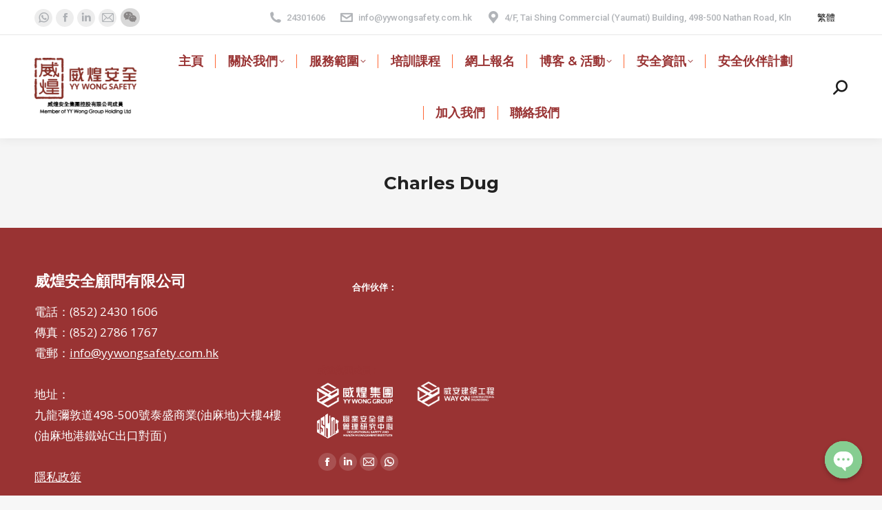

--- FILE ---
content_type: text/html; charset=UTF-8
request_url: https://yywongsafety.com.hk/dt_testimonials/charles-dug/
body_size: 18308
content:
<!DOCTYPE html>
<!--[if !(IE 6) | !(IE 7) | !(IE 8)  ]><!-->
<html lang="zh-hant" class="no-js">
<!--<![endif]-->
<head>
	<meta charset="UTF-8" />
		<meta name="viewport" content="width=device-width, initial-scale=1, maximum-scale=1, user-scalable=0">
		<meta name="theme-color" content="#1ebbf0"/>	<link rel="profile" href="https://gmpg.org/xfn/11" />
	        <script type="text/javascript">
            if (/Android|webOS|iPhone|iPad|iPod|BlackBerry|IEMobile|Opera Mini/i.test(navigator.userAgent)) {
                var originalAddEventListener = EventTarget.prototype.addEventListener,
                    oldWidth = window.innerWidth;

                EventTarget.prototype.addEventListener = function (eventName, eventHandler, useCapture) {
                    if (eventName === "resize") {
                        originalAddEventListener.call(this, eventName, function (event) {
                            if (oldWidth === window.innerWidth) {
                                return;
                            }
                            oldWidth = window.innerWidth;
                            if (eventHandler.handleEvent) {
                                eventHandler.handleEvent.call(this, event);
                            }
                            else {
                                eventHandler.call(this, event);
                            };
                        }, useCapture);
                    }
                    else {
                        originalAddEventListener.call(this, eventName, eventHandler, useCapture);
                    };
                };
            };
        </script>
		<title>Charles Dug &#8211; YY Wong Safety Consultants Ltd.</title>
<meta name='robots' content='max-image-preview:large' />
<link rel="alternate" hreflang="zh-hant" href="https://yywongsafety.com.hk/dt_testimonials/charles-dug/" />
<link rel="alternate" hreflang="x-default" href="https://yywongsafety.com.hk/dt_testimonials/charles-dug/" />
<link rel='dns-prefetch' href='//www.google.com' />
<link rel='dns-prefetch' href='//use.fontawesome.com' />
<link rel='dns-prefetch' href='//fonts.googleapis.com' />
<link rel="alternate" type="application/rss+xml" title="訂閱《YY Wong Safety Consultants Ltd.》&raquo; 資訊提供" href="https://yywongsafety.com.hk/feed/" />
<link rel="alternate" type="application/rss+xml" title="訂閱《YY Wong Safety Consultants Ltd.》&raquo; 留言的資訊提供" href="https://yywongsafety.com.hk/comments/feed/" />
<script type="text/javascript">
window._wpemojiSettings = {"baseUrl":"https:\/\/s.w.org\/images\/core\/emoji\/14.0.0\/72x72\/","ext":".png","svgUrl":"https:\/\/s.w.org\/images\/core\/emoji\/14.0.0\/svg\/","svgExt":".svg","source":{"concatemoji":"https:\/\/yywongsafety.com.hk\/wp-includes\/js\/wp-emoji-release.min.js?ver=6.3.7"}};
/*! This file is auto-generated */
!function(i,n){var o,s,e;function c(e){try{var t={supportTests:e,timestamp:(new Date).valueOf()};sessionStorage.setItem(o,JSON.stringify(t))}catch(e){}}function p(e,t,n){e.clearRect(0,0,e.canvas.width,e.canvas.height),e.fillText(t,0,0);var t=new Uint32Array(e.getImageData(0,0,e.canvas.width,e.canvas.height).data),r=(e.clearRect(0,0,e.canvas.width,e.canvas.height),e.fillText(n,0,0),new Uint32Array(e.getImageData(0,0,e.canvas.width,e.canvas.height).data));return t.every(function(e,t){return e===r[t]})}function u(e,t,n){switch(t){case"flag":return n(e,"\ud83c\udff3\ufe0f\u200d\u26a7\ufe0f","\ud83c\udff3\ufe0f\u200b\u26a7\ufe0f")?!1:!n(e,"\ud83c\uddfa\ud83c\uddf3","\ud83c\uddfa\u200b\ud83c\uddf3")&&!n(e,"\ud83c\udff4\udb40\udc67\udb40\udc62\udb40\udc65\udb40\udc6e\udb40\udc67\udb40\udc7f","\ud83c\udff4\u200b\udb40\udc67\u200b\udb40\udc62\u200b\udb40\udc65\u200b\udb40\udc6e\u200b\udb40\udc67\u200b\udb40\udc7f");case"emoji":return!n(e,"\ud83e\udef1\ud83c\udffb\u200d\ud83e\udef2\ud83c\udfff","\ud83e\udef1\ud83c\udffb\u200b\ud83e\udef2\ud83c\udfff")}return!1}function f(e,t,n){var r="undefined"!=typeof WorkerGlobalScope&&self instanceof WorkerGlobalScope?new OffscreenCanvas(300,150):i.createElement("canvas"),a=r.getContext("2d",{willReadFrequently:!0}),o=(a.textBaseline="top",a.font="600 32px Arial",{});return e.forEach(function(e){o[e]=t(a,e,n)}),o}function t(e){var t=i.createElement("script");t.src=e,t.defer=!0,i.head.appendChild(t)}"undefined"!=typeof Promise&&(o="wpEmojiSettingsSupports",s=["flag","emoji"],n.supports={everything:!0,everythingExceptFlag:!0},e=new Promise(function(e){i.addEventListener("DOMContentLoaded",e,{once:!0})}),new Promise(function(t){var n=function(){try{var e=JSON.parse(sessionStorage.getItem(o));if("object"==typeof e&&"number"==typeof e.timestamp&&(new Date).valueOf()<e.timestamp+604800&&"object"==typeof e.supportTests)return e.supportTests}catch(e){}return null}();if(!n){if("undefined"!=typeof Worker&&"undefined"!=typeof OffscreenCanvas&&"undefined"!=typeof URL&&URL.createObjectURL&&"undefined"!=typeof Blob)try{var e="postMessage("+f.toString()+"("+[JSON.stringify(s),u.toString(),p.toString()].join(",")+"));",r=new Blob([e],{type:"text/javascript"}),a=new Worker(URL.createObjectURL(r),{name:"wpTestEmojiSupports"});return void(a.onmessage=function(e){c(n=e.data),a.terminate(),t(n)})}catch(e){}c(n=f(s,u,p))}t(n)}).then(function(e){for(var t in e)n.supports[t]=e[t],n.supports.everything=n.supports.everything&&n.supports[t],"flag"!==t&&(n.supports.everythingExceptFlag=n.supports.everythingExceptFlag&&n.supports[t]);n.supports.everythingExceptFlag=n.supports.everythingExceptFlag&&!n.supports.flag,n.DOMReady=!1,n.readyCallback=function(){n.DOMReady=!0}}).then(function(){return e}).then(function(){var e;n.supports.everything||(n.readyCallback(),(e=n.source||{}).concatemoji?t(e.concatemoji):e.wpemoji&&e.twemoji&&(t(e.twemoji),t(e.wpemoji)))}))}((window,document),window._wpemojiSettings);
</script>
<style type="text/css">
img.wp-smiley,
img.emoji {
	display: inline !important;
	border: none !important;
	box-shadow: none !important;
	height: 1em !important;
	width: 1em !important;
	margin: 0 0.07em !important;
	vertical-align: -0.1em !important;
	background: none !important;
	padding: 0 !important;
}
</style>
	<link rel='stylesheet' id='wp-block-library-css' href='https://yywongsafety.com.hk/wp-includes/css/dist/block-library/style.min.css?ver=6.3.7' type='text/css' media='all' />
<style id='wp-block-library-theme-inline-css' type='text/css'>
.wp-block-audio figcaption{color:#555;font-size:13px;text-align:center}.is-dark-theme .wp-block-audio figcaption{color:hsla(0,0%,100%,.65)}.wp-block-audio{margin:0 0 1em}.wp-block-code{border:1px solid #ccc;border-radius:4px;font-family:Menlo,Consolas,monaco,monospace;padding:.8em 1em}.wp-block-embed figcaption{color:#555;font-size:13px;text-align:center}.is-dark-theme .wp-block-embed figcaption{color:hsla(0,0%,100%,.65)}.wp-block-embed{margin:0 0 1em}.blocks-gallery-caption{color:#555;font-size:13px;text-align:center}.is-dark-theme .blocks-gallery-caption{color:hsla(0,0%,100%,.65)}.wp-block-image figcaption{color:#555;font-size:13px;text-align:center}.is-dark-theme .wp-block-image figcaption{color:hsla(0,0%,100%,.65)}.wp-block-image{margin:0 0 1em}.wp-block-pullquote{border-bottom:4px solid;border-top:4px solid;color:currentColor;margin-bottom:1.75em}.wp-block-pullquote cite,.wp-block-pullquote footer,.wp-block-pullquote__citation{color:currentColor;font-size:.8125em;font-style:normal;text-transform:uppercase}.wp-block-quote{border-left:.25em solid;margin:0 0 1.75em;padding-left:1em}.wp-block-quote cite,.wp-block-quote footer{color:currentColor;font-size:.8125em;font-style:normal;position:relative}.wp-block-quote.has-text-align-right{border-left:none;border-right:.25em solid;padding-left:0;padding-right:1em}.wp-block-quote.has-text-align-center{border:none;padding-left:0}.wp-block-quote.is-large,.wp-block-quote.is-style-large,.wp-block-quote.is-style-plain{border:none}.wp-block-search .wp-block-search__label{font-weight:700}.wp-block-search__button{border:1px solid #ccc;padding:.375em .625em}:where(.wp-block-group.has-background){padding:1.25em 2.375em}.wp-block-separator.has-css-opacity{opacity:.4}.wp-block-separator{border:none;border-bottom:2px solid;margin-left:auto;margin-right:auto}.wp-block-separator.has-alpha-channel-opacity{opacity:1}.wp-block-separator:not(.is-style-wide):not(.is-style-dots){width:100px}.wp-block-separator.has-background:not(.is-style-dots){border-bottom:none;height:1px}.wp-block-separator.has-background:not(.is-style-wide):not(.is-style-dots){height:2px}.wp-block-table{margin:0 0 1em}.wp-block-table td,.wp-block-table th{word-break:normal}.wp-block-table figcaption{color:#555;font-size:13px;text-align:center}.is-dark-theme .wp-block-table figcaption{color:hsla(0,0%,100%,.65)}.wp-block-video figcaption{color:#555;font-size:13px;text-align:center}.is-dark-theme .wp-block-video figcaption{color:hsla(0,0%,100%,.65)}.wp-block-video{margin:0 0 1em}.wp-block-template-part.has-background{margin-bottom:0;margin-top:0;padding:1.25em 2.375em}
</style>
<style id='classic-theme-styles-inline-css' type='text/css'>
/*! This file is auto-generated */
.wp-block-button__link{color:#fff;background-color:#32373c;border-radius:9999px;box-shadow:none;text-decoration:none;padding:calc(.667em + 2px) calc(1.333em + 2px);font-size:1.125em}.wp-block-file__button{background:#32373c;color:#fff;text-decoration:none}
</style>
<style id='global-styles-inline-css' type='text/css'>
body{--wp--preset--color--black: #000000;--wp--preset--color--cyan-bluish-gray: #abb8c3;--wp--preset--color--white: #FFF;--wp--preset--color--pale-pink: #f78da7;--wp--preset--color--vivid-red: #cf2e2e;--wp--preset--color--luminous-vivid-orange: #ff6900;--wp--preset--color--luminous-vivid-amber: #fcb900;--wp--preset--color--light-green-cyan: #7bdcb5;--wp--preset--color--vivid-green-cyan: #00d084;--wp--preset--color--pale-cyan-blue: #8ed1fc;--wp--preset--color--vivid-cyan-blue: #0693e3;--wp--preset--color--vivid-purple: #9b51e0;--wp--preset--color--accent: #1ebbf0;--wp--preset--color--dark-gray: #111;--wp--preset--color--light-gray: #767676;--wp--preset--gradient--vivid-cyan-blue-to-vivid-purple: linear-gradient(135deg,rgba(6,147,227,1) 0%,rgb(155,81,224) 100%);--wp--preset--gradient--light-green-cyan-to-vivid-green-cyan: linear-gradient(135deg,rgb(122,220,180) 0%,rgb(0,208,130) 100%);--wp--preset--gradient--luminous-vivid-amber-to-luminous-vivid-orange: linear-gradient(135deg,rgba(252,185,0,1) 0%,rgba(255,105,0,1) 100%);--wp--preset--gradient--luminous-vivid-orange-to-vivid-red: linear-gradient(135deg,rgba(255,105,0,1) 0%,rgb(207,46,46) 100%);--wp--preset--gradient--very-light-gray-to-cyan-bluish-gray: linear-gradient(135deg,rgb(238,238,238) 0%,rgb(169,184,195) 100%);--wp--preset--gradient--cool-to-warm-spectrum: linear-gradient(135deg,rgb(74,234,220) 0%,rgb(151,120,209) 20%,rgb(207,42,186) 40%,rgb(238,44,130) 60%,rgb(251,105,98) 80%,rgb(254,248,76) 100%);--wp--preset--gradient--blush-light-purple: linear-gradient(135deg,rgb(255,206,236) 0%,rgb(152,150,240) 100%);--wp--preset--gradient--blush-bordeaux: linear-gradient(135deg,rgb(254,205,165) 0%,rgb(254,45,45) 50%,rgb(107,0,62) 100%);--wp--preset--gradient--luminous-dusk: linear-gradient(135deg,rgb(255,203,112) 0%,rgb(199,81,192) 50%,rgb(65,88,208) 100%);--wp--preset--gradient--pale-ocean: linear-gradient(135deg,rgb(255,245,203) 0%,rgb(182,227,212) 50%,rgb(51,167,181) 100%);--wp--preset--gradient--electric-grass: linear-gradient(135deg,rgb(202,248,128) 0%,rgb(113,206,126) 100%);--wp--preset--gradient--midnight: linear-gradient(135deg,rgb(2,3,129) 0%,rgb(40,116,252) 100%);--wp--preset--font-size--small: 13px;--wp--preset--font-size--medium: 20px;--wp--preset--font-size--large: 36px;--wp--preset--font-size--x-large: 42px;--wp--preset--spacing--20: 0.44rem;--wp--preset--spacing--30: 0.67rem;--wp--preset--spacing--40: 1rem;--wp--preset--spacing--50: 1.5rem;--wp--preset--spacing--60: 2.25rem;--wp--preset--spacing--70: 3.38rem;--wp--preset--spacing--80: 5.06rem;--wp--preset--shadow--natural: 6px 6px 9px rgba(0, 0, 0, 0.2);--wp--preset--shadow--deep: 12px 12px 50px rgba(0, 0, 0, 0.4);--wp--preset--shadow--sharp: 6px 6px 0px rgba(0, 0, 0, 0.2);--wp--preset--shadow--outlined: 6px 6px 0px -3px rgba(255, 255, 255, 1), 6px 6px rgba(0, 0, 0, 1);--wp--preset--shadow--crisp: 6px 6px 0px rgba(0, 0, 0, 1);}:where(.is-layout-flex){gap: 0.5em;}:where(.is-layout-grid){gap: 0.5em;}body .is-layout-flow > .alignleft{float: left;margin-inline-start: 0;margin-inline-end: 2em;}body .is-layout-flow > .alignright{float: right;margin-inline-start: 2em;margin-inline-end: 0;}body .is-layout-flow > .aligncenter{margin-left: auto !important;margin-right: auto !important;}body .is-layout-constrained > .alignleft{float: left;margin-inline-start: 0;margin-inline-end: 2em;}body .is-layout-constrained > .alignright{float: right;margin-inline-start: 2em;margin-inline-end: 0;}body .is-layout-constrained > .aligncenter{margin-left: auto !important;margin-right: auto !important;}body .is-layout-constrained > :where(:not(.alignleft):not(.alignright):not(.alignfull)){max-width: var(--wp--style--global--content-size);margin-left: auto !important;margin-right: auto !important;}body .is-layout-constrained > .alignwide{max-width: var(--wp--style--global--wide-size);}body .is-layout-flex{display: flex;}body .is-layout-flex{flex-wrap: wrap;align-items: center;}body .is-layout-flex > *{margin: 0;}body .is-layout-grid{display: grid;}body .is-layout-grid > *{margin: 0;}:where(.wp-block-columns.is-layout-flex){gap: 2em;}:where(.wp-block-columns.is-layout-grid){gap: 2em;}:where(.wp-block-post-template.is-layout-flex){gap: 1.25em;}:where(.wp-block-post-template.is-layout-grid){gap: 1.25em;}.has-black-color{color: var(--wp--preset--color--black) !important;}.has-cyan-bluish-gray-color{color: var(--wp--preset--color--cyan-bluish-gray) !important;}.has-white-color{color: var(--wp--preset--color--white) !important;}.has-pale-pink-color{color: var(--wp--preset--color--pale-pink) !important;}.has-vivid-red-color{color: var(--wp--preset--color--vivid-red) !important;}.has-luminous-vivid-orange-color{color: var(--wp--preset--color--luminous-vivid-orange) !important;}.has-luminous-vivid-amber-color{color: var(--wp--preset--color--luminous-vivid-amber) !important;}.has-light-green-cyan-color{color: var(--wp--preset--color--light-green-cyan) !important;}.has-vivid-green-cyan-color{color: var(--wp--preset--color--vivid-green-cyan) !important;}.has-pale-cyan-blue-color{color: var(--wp--preset--color--pale-cyan-blue) !important;}.has-vivid-cyan-blue-color{color: var(--wp--preset--color--vivid-cyan-blue) !important;}.has-vivid-purple-color{color: var(--wp--preset--color--vivid-purple) !important;}.has-black-background-color{background-color: var(--wp--preset--color--black) !important;}.has-cyan-bluish-gray-background-color{background-color: var(--wp--preset--color--cyan-bluish-gray) !important;}.has-white-background-color{background-color: var(--wp--preset--color--white) !important;}.has-pale-pink-background-color{background-color: var(--wp--preset--color--pale-pink) !important;}.has-vivid-red-background-color{background-color: var(--wp--preset--color--vivid-red) !important;}.has-luminous-vivid-orange-background-color{background-color: var(--wp--preset--color--luminous-vivid-orange) !important;}.has-luminous-vivid-amber-background-color{background-color: var(--wp--preset--color--luminous-vivid-amber) !important;}.has-light-green-cyan-background-color{background-color: var(--wp--preset--color--light-green-cyan) !important;}.has-vivid-green-cyan-background-color{background-color: var(--wp--preset--color--vivid-green-cyan) !important;}.has-pale-cyan-blue-background-color{background-color: var(--wp--preset--color--pale-cyan-blue) !important;}.has-vivid-cyan-blue-background-color{background-color: var(--wp--preset--color--vivid-cyan-blue) !important;}.has-vivid-purple-background-color{background-color: var(--wp--preset--color--vivid-purple) !important;}.has-black-border-color{border-color: var(--wp--preset--color--black) !important;}.has-cyan-bluish-gray-border-color{border-color: var(--wp--preset--color--cyan-bluish-gray) !important;}.has-white-border-color{border-color: var(--wp--preset--color--white) !important;}.has-pale-pink-border-color{border-color: var(--wp--preset--color--pale-pink) !important;}.has-vivid-red-border-color{border-color: var(--wp--preset--color--vivid-red) !important;}.has-luminous-vivid-orange-border-color{border-color: var(--wp--preset--color--luminous-vivid-orange) !important;}.has-luminous-vivid-amber-border-color{border-color: var(--wp--preset--color--luminous-vivid-amber) !important;}.has-light-green-cyan-border-color{border-color: var(--wp--preset--color--light-green-cyan) !important;}.has-vivid-green-cyan-border-color{border-color: var(--wp--preset--color--vivid-green-cyan) !important;}.has-pale-cyan-blue-border-color{border-color: var(--wp--preset--color--pale-cyan-blue) !important;}.has-vivid-cyan-blue-border-color{border-color: var(--wp--preset--color--vivid-cyan-blue) !important;}.has-vivid-purple-border-color{border-color: var(--wp--preset--color--vivid-purple) !important;}.has-vivid-cyan-blue-to-vivid-purple-gradient-background{background: var(--wp--preset--gradient--vivid-cyan-blue-to-vivid-purple) !important;}.has-light-green-cyan-to-vivid-green-cyan-gradient-background{background: var(--wp--preset--gradient--light-green-cyan-to-vivid-green-cyan) !important;}.has-luminous-vivid-amber-to-luminous-vivid-orange-gradient-background{background: var(--wp--preset--gradient--luminous-vivid-amber-to-luminous-vivid-orange) !important;}.has-luminous-vivid-orange-to-vivid-red-gradient-background{background: var(--wp--preset--gradient--luminous-vivid-orange-to-vivid-red) !important;}.has-very-light-gray-to-cyan-bluish-gray-gradient-background{background: var(--wp--preset--gradient--very-light-gray-to-cyan-bluish-gray) !important;}.has-cool-to-warm-spectrum-gradient-background{background: var(--wp--preset--gradient--cool-to-warm-spectrum) !important;}.has-blush-light-purple-gradient-background{background: var(--wp--preset--gradient--blush-light-purple) !important;}.has-blush-bordeaux-gradient-background{background: var(--wp--preset--gradient--blush-bordeaux) !important;}.has-luminous-dusk-gradient-background{background: var(--wp--preset--gradient--luminous-dusk) !important;}.has-pale-ocean-gradient-background{background: var(--wp--preset--gradient--pale-ocean) !important;}.has-electric-grass-gradient-background{background: var(--wp--preset--gradient--electric-grass) !important;}.has-midnight-gradient-background{background: var(--wp--preset--gradient--midnight) !important;}.has-small-font-size{font-size: var(--wp--preset--font-size--small) !important;}.has-medium-font-size{font-size: var(--wp--preset--font-size--medium) !important;}.has-large-font-size{font-size: var(--wp--preset--font-size--large) !important;}.has-x-large-font-size{font-size: var(--wp--preset--font-size--x-large) !important;}
.wp-block-navigation a:where(:not(.wp-element-button)){color: inherit;}
:where(.wp-block-post-template.is-layout-flex){gap: 1.25em;}:where(.wp-block-post-template.is-layout-grid){gap: 1.25em;}
:where(.wp-block-columns.is-layout-flex){gap: 2em;}:where(.wp-block-columns.is-layout-grid){gap: 2em;}
.wp-block-pullquote{font-size: 1.5em;line-height: 1.6;}
</style>
<link rel='stylesheet' id='chaty-front-css-css' href='https://yywongsafety.com.hk/wp-content/plugins/chaty/css/chaty-front.css?ver=3.1.71604114691' type='text/css' media='all' />
<link rel='stylesheet' id='searchandfilter-css' href='https://yywongsafety.com.hk/wp-content/plugins/search-filter/style.css?ver=1' type='text/css' media='all' />
<link rel='stylesheet' id='wpml-legacy-horizontal-list-0-css' href='https://yywongsafety.com.hk/wp-content/plugins/sitepress-multilingual-cms/templates/language-switchers/legacy-list-horizontal/style.min.css?ver=1' type='text/css' media='all' />
<link rel='stylesheet' id='advanced-google-recaptcha-style-css' href='https://yywongsafety.com.hk/wp-content/plugins/advanced-google-recaptcha/assets/css/captcha.min.css?ver=1.0.15' type='text/css' media='all' />
<link rel='stylesheet' id='the7-font-css' href='https://yywongsafety.com.hk/wp-content/themes/dt-the7/fonts/icomoon-the7-font/icomoon-the7-font.min.css?ver=11.3.0' type='text/css' media='all' />
<link rel='stylesheet' id='the7-awesome-fonts-css' href='https://yywongsafety.com.hk/wp-content/themes/dt-the7/fonts/FontAwesome/css/all.min.css?ver=11.3.0' type='text/css' media='all' />
<link rel='stylesheet' id='font-awesome-official-css' href='https://use.fontawesome.com/releases/v5.14.0/css/all.css' type='text/css' media='all' integrity="sha384-HzLeBuhoNPvSl5KYnjx0BT+WB0QEEqLprO+NBkkk5gbc67FTaL7XIGa2w1L0Xbgc" crossorigin="anonymous" />
<link rel='stylesheet' id='dt-web-fonts-css' href='https://fonts.googleapis.com/css?family=Roboto:400,500,600,700%7CRaleway:400,600,700%7CMontserrat:400,500,600,700%7COpen+Sans:400,600,700,800' type='text/css' media='all' />
<link rel='stylesheet' id='dt-main-css' href='https://yywongsafety.com.hk/wp-content/themes/dt-the7/css/main.min.css?ver=11.3.0' type='text/css' media='all' />
<style id='dt-main-inline-css' type='text/css'>
body #load {
  display: block;
  height: 100%;
  overflow: hidden;
  position: fixed;
  width: 100%;
  z-index: 9901;
  opacity: 1;
  visibility: visible;
  transition: all .35s ease-out;
}
.load-wrap {
  width: 100%;
  height: 100%;
  background-position: center center;
  background-repeat: no-repeat;
  text-align: center;
  display: -ms-flexbox;
  display: -ms-flex;
  display: flex;
  -ms-align-items: center;
  -ms-flex-align: center;
  align-items: center;
  -ms-flex-flow: column wrap;
  flex-flow: column wrap;
  -ms-flex-pack: center;
  -ms-justify-content: center;
  justify-content: center;
}
.load-wrap > svg {
  position: absolute;
  top: 50%;
  left: 50%;
  transform: translate(-50%,-50%);
}
#load {
  background: var(--the7-elementor-beautiful-loading-bg,#ffffff);
  --the7-beautiful-spinner-color2: var(--the7-beautiful-spinner-color,rgba(51,51,51,0.25));
}

</style>
<link rel='stylesheet' id='the7-custom-scrollbar-css' href='https://yywongsafety.com.hk/wp-content/themes/dt-the7/lib/custom-scrollbar/custom-scrollbar.min.css?ver=11.3.0' type='text/css' media='all' />
<link rel='stylesheet' id='the7-wpbakery-css' href='https://yywongsafety.com.hk/wp-content/themes/dt-the7/css/wpbakery.min.css?ver=11.3.0' type='text/css' media='all' />
<link rel='stylesheet' id='the7-core-css' href='https://yywongsafety.com.hk/wp-content/plugins/dt-the7-core/assets/css/post-type.min.css?ver=2.7.1' type='text/css' media='all' />
<link rel='stylesheet' id='the7-css-vars-css' href='https://yywongsafety.com.hk/wp-content/uploads/the7-css/css-vars.css?ver=5acb0b1f35c6' type='text/css' media='all' />
<link rel='stylesheet' id='dt-custom-css' href='https://yywongsafety.com.hk/wp-content/uploads/the7-css/custom.css?ver=5acb0b1f35c6' type='text/css' media='all' />
<link rel='stylesheet' id='dt-media-css' href='https://yywongsafety.com.hk/wp-content/uploads/the7-css/media.css?ver=5acb0b1f35c6' type='text/css' media='all' />
<link rel='stylesheet' id='the7-mega-menu-css' href='https://yywongsafety.com.hk/wp-content/uploads/the7-css/mega-menu.css?ver=5acb0b1f35c6' type='text/css' media='all' />
<link rel='stylesheet' id='the7-elements-albums-portfolio-css' href='https://yywongsafety.com.hk/wp-content/uploads/the7-css/the7-elements-albums-portfolio.css?ver=5acb0b1f35c6' type='text/css' media='all' />
<link rel='stylesheet' id='the7-elements-css' href='https://yywongsafety.com.hk/wp-content/uploads/the7-css/post-type-dynamic.css?ver=5acb0b1f35c6' type='text/css' media='all' />
<link rel='stylesheet' id='style-css' href='https://yywongsafety.com.hk/wp-content/themes/dt-the7/style.css?ver=11.3.0' type='text/css' media='all' />
<link rel='stylesheet' id='font-awesome-official-v4shim-css' href='https://use.fontawesome.com/releases/v5.14.0/css/v4-shims.css' type='text/css' media='all' integrity="sha384-9aKO2QU3KETrRCCXFbhLK16iRd15nC+OYEmpVb54jY8/CEXz/GVRsnM73wcbYw+m" crossorigin="anonymous" />
<style id='font-awesome-official-v4shim-inline-css' type='text/css'>
@font-face {
font-family: "FontAwesome";
font-display: block;
src: url("https://use.fontawesome.com/releases/v5.14.0/webfonts/fa-brands-400.eot"),
		url("https://use.fontawesome.com/releases/v5.14.0/webfonts/fa-brands-400.eot?#iefix") format("embedded-opentype"),
		url("https://use.fontawesome.com/releases/v5.14.0/webfonts/fa-brands-400.woff2") format("woff2"),
		url("https://use.fontawesome.com/releases/v5.14.0/webfonts/fa-brands-400.woff") format("woff"),
		url("https://use.fontawesome.com/releases/v5.14.0/webfonts/fa-brands-400.ttf") format("truetype"),
		url("https://use.fontawesome.com/releases/v5.14.0/webfonts/fa-brands-400.svg#fontawesome") format("svg");
}

@font-face {
font-family: "FontAwesome";
font-display: block;
src: url("https://use.fontawesome.com/releases/v5.14.0/webfonts/fa-solid-900.eot"),
		url("https://use.fontawesome.com/releases/v5.14.0/webfonts/fa-solid-900.eot?#iefix") format("embedded-opentype"),
		url("https://use.fontawesome.com/releases/v5.14.0/webfonts/fa-solid-900.woff2") format("woff2"),
		url("https://use.fontawesome.com/releases/v5.14.0/webfonts/fa-solid-900.woff") format("woff"),
		url("https://use.fontawesome.com/releases/v5.14.0/webfonts/fa-solid-900.ttf") format("truetype"),
		url("https://use.fontawesome.com/releases/v5.14.0/webfonts/fa-solid-900.svg#fontawesome") format("svg");
}

@font-face {
font-family: "FontAwesome";
font-display: block;
src: url("https://use.fontawesome.com/releases/v5.14.0/webfonts/fa-regular-400.eot"),
		url("https://use.fontawesome.com/releases/v5.14.0/webfonts/fa-regular-400.eot?#iefix") format("embedded-opentype"),
		url("https://use.fontawesome.com/releases/v5.14.0/webfonts/fa-regular-400.woff2") format("woff2"),
		url("https://use.fontawesome.com/releases/v5.14.0/webfonts/fa-regular-400.woff") format("woff"),
		url("https://use.fontawesome.com/releases/v5.14.0/webfonts/fa-regular-400.ttf") format("truetype"),
		url("https://use.fontawesome.com/releases/v5.14.0/webfonts/fa-regular-400.svg#fontawesome") format("svg");
unicode-range: U+F004-F005,U+F007,U+F017,U+F022,U+F024,U+F02E,U+F03E,U+F044,U+F057-F059,U+F06E,U+F070,U+F075,U+F07B-F07C,U+F080,U+F086,U+F089,U+F094,U+F09D,U+F0A0,U+F0A4-F0A7,U+F0C5,U+F0C7-F0C8,U+F0E0,U+F0EB,U+F0F3,U+F0F8,U+F0FE,U+F111,U+F118-F11A,U+F11C,U+F133,U+F144,U+F146,U+F14A,U+F14D-F14E,U+F150-F152,U+F15B-F15C,U+F164-F165,U+F185-F186,U+F191-F192,U+F1AD,U+F1C1-F1C9,U+F1CD,U+F1D8,U+F1E3,U+F1EA,U+F1F6,U+F1F9,U+F20A,U+F247-F249,U+F24D,U+F254-F25B,U+F25D,U+F267,U+F271-F274,U+F279,U+F28B,U+F28D,U+F2B5-F2B6,U+F2B9,U+F2BB,U+F2BD,U+F2C1-F2C2,U+F2D0,U+F2D2,U+F2DC,U+F2ED,U+F328,U+F358-F35B,U+F3A5,U+F3D1,U+F410,U+F4AD;
}
</style>
<script type='text/javascript' src='https://yywongsafety.com.hk/wp-includes/js/jquery/jquery.min.js?ver=3.7.0' id='jquery-core-js'></script>
<script type='text/javascript' src='https://yywongsafety.com.hk/wp-includes/js/jquery/jquery-migrate.min.js?ver=3.4.1' id='jquery-migrate-js'></script>
<script type='text/javascript' id='wpml-cookie-js-extra'>
/* <![CDATA[ */
var wpml_cookies = {"wp-wpml_current_language":{"value":"zh-hant","expires":1,"path":"\/"}};
var wpml_cookies = {"wp-wpml_current_language":{"value":"zh-hant","expires":1,"path":"\/"}};
/* ]]> */
</script>
<script type='text/javascript' src='https://yywongsafety.com.hk/wp-content/plugins/sitepress-multilingual-cms/res/js/cookies/language-cookie.js?ver=4.6.7' id='wpml-cookie-js'></script>
<script type='text/javascript' src='https://yywongsafety.com.hk/wp-content/plugins/revslider/public/assets/js/rbtools.min.js?ver=6.6.5' async id='tp-tools-js'></script>
<script type='text/javascript' src='https://yywongsafety.com.hk/wp-content/plugins/revslider/public/assets/js/rs6.min.js?ver=6.6.5' async id='revmin-js'></script>
<script type='text/javascript' id='advanced-google-recaptcha-custom-js-extra'>
/* <![CDATA[ */
var agrRecaptcha = {"site_key":"6LefBrwhAAAAAAGbegsLGaDngShfV8QPbdaCTERy"};
/* ]]> */
</script>
<script type='text/javascript' src='https://yywongsafety.com.hk/wp-content/plugins/advanced-google-recaptcha/assets/js/captcha.min.js?ver=1.0.15' id='advanced-google-recaptcha-custom-js'></script>
<script type='text/javascript' src='https://www.google.com/recaptcha/api.js?hl=zh_TW&#038;onload=agrLoad&#038;render=explicit&#038;ver=1.0.15' id='advanced-google-recaptcha-api-js'></script>
<script type='text/javascript' id='dt-above-fold-js-extra'>
/* <![CDATA[ */
var dtLocal = {"themeUrl":"https:\/\/yywongsafety.com.hk\/wp-content\/themes\/dt-the7","passText":"To view this protected post, enter the password below:","moreButtonText":{"loading":"Loading...","loadMore":"Load more"},"postID":"108","ajaxurl":"https:\/\/yywongsafety.com.hk\/wp-admin\/admin-ajax.php","REST":{"baseUrl":"https:\/\/yywongsafety.com.hk\/wp-json\/the7\/v1","endpoints":{"sendMail":"\/send-mail"}},"contactMessages":{"required":"One or more fields have an error. Please check and try again.","terms":"Please accept the privacy policy.","fillTheCaptchaError":"Please, fill the captcha."},"captchaSiteKey":"","ajaxNonce":"0d81704f91","pageData":"","themeSettings":{"smoothScroll":"off","lazyLoading":false,"desktopHeader":{"height":150},"ToggleCaptionEnabled":"disabled","ToggleCaption":"Navigation","floatingHeader":{"showAfter":94,"showMenu":true,"height":100,"logo":{"showLogo":true,"html":"<img class=\" preload-me\" src=\"https:\/\/yywongsafety.com.hk\/wp-content\/uploads\/2021\/11\/yywong_logo_latest.png\" srcset=\"https:\/\/yywongsafety.com.hk\/wp-content\/uploads\/2021\/11\/yywong_logo_latest.png 170w\" width=\"170\" height=\"97\"   sizes=\"170px\" alt=\"YY Wong Safety Consultants Ltd.\" \/>","url":"https:\/\/yywongsafety.com.hk\/"}},"topLine":{"floatingTopLine":{"logo":{"showLogo":false,"html":""}}},"mobileHeader":{"firstSwitchPoint":992,"secondSwitchPoint":778,"firstSwitchPointHeight":60,"secondSwitchPointHeight":60,"mobileToggleCaptionEnabled":"disabled","mobileToggleCaption":"Menu"},"stickyMobileHeaderFirstSwitch":{"logo":{"html":"<img class=\" preload-me\" src=\"https:\/\/yywongsafety.com.hk\/wp-content\/uploads\/2021\/11\/yywong_logo_latest.png\" srcset=\"https:\/\/yywongsafety.com.hk\/wp-content\/uploads\/2021\/11\/yywong_logo_latest.png 170w\" width=\"170\" height=\"97\"   sizes=\"170px\" alt=\"YY Wong Safety Consultants Ltd.\" \/>"}},"stickyMobileHeaderSecondSwitch":{"logo":{"html":"<img class=\" preload-me\" src=\"https:\/\/yywongsafety.com.hk\/wp-content\/uploads\/2021\/11\/yywong_logo_latest.png\" srcset=\"https:\/\/yywongsafety.com.hk\/wp-content\/uploads\/2021\/11\/yywong_logo_latest.png 170w\" width=\"170\" height=\"97\"   sizes=\"170px\" alt=\"YY Wong Safety Consultants Ltd.\" \/>"}},"sidebar":{"switchPoint":990},"boxedWidth":"1280px"},"VCMobileScreenWidth":"778"};
var dtShare = {"shareButtonText":{"facebook":"Share on Facebook","twitter":"Tweet","pinterest":"Pin it","linkedin":"Share on Linkedin","whatsapp":"Share on Whatsapp"},"overlayOpacity":"85"};
/* ]]> */
</script>
<script type='text/javascript' src='https://yywongsafety.com.hk/wp-content/themes/dt-the7/js/above-the-fold.min.js?ver=11.3.0' id='dt-above-fold-js'></script>
<link rel="https://api.w.org/" href="https://yywongsafety.com.hk/wp-json/" /><link rel="alternate" type="application/json" href="https://yywongsafety.com.hk/wp-json/wp/v2/dt_testimonials/108" /><link rel="EditURI" type="application/rsd+xml" title="RSD" href="https://yywongsafety.com.hk/xmlrpc.php?rsd" />
<meta name="generator" content="WordPress 6.3.7" />
<link rel="canonical" href="https://yywongsafety.com.hk/dt_testimonials/charles-dug/" />
<link rel='shortlink' href='https://yywongsafety.com.hk/?p=108' />
<link rel="alternate" type="application/json+oembed" href="https://yywongsafety.com.hk/wp-json/oembed/1.0/embed?url=https%3A%2F%2Fyywongsafety.com.hk%2Fdt_testimonials%2Fcharles-dug%2F" />
<link rel="alternate" type="text/xml+oembed" href="https://yywongsafety.com.hk/wp-json/oembed/1.0/embed?url=https%3A%2F%2Fyywongsafety.com.hk%2Fdt_testimonials%2Fcharles-dug%2F&#038;format=xml" />
<meta name="generator" content="WPML ver:4.6.7 stt:61,1;" />
<meta property="og:site_name" content="YY Wong Safety Consultants Ltd." />
<meta property="og:title" content="Charles Dug" />
<meta property="og:description" content="Magnum sit amet magna nulla. Sed tempor varius fringilla. Fusce varius vitae elit vitae consequat. Ut imperdiet ex sed quam ultrices accumsan. Maecenas nec nulla dapibus, mollis nisi id, fringilla orci." />
<meta property="og:image" content="https://yywongsafety.com.hk/wp-content/uploads/2020/01/t011.jpg" />
<meta property="og:url" content="https://yywongsafety.com.hk/dt_testimonials/charles-dug/" />
<meta property="og:type" content="article" />
<meta name="generator" content="Powered by WPBakery Page Builder - drag and drop page builder for WordPress."/>
<meta name="generator" content="Powered by Slider Revolution 6.6.5 - responsive, Mobile-Friendly Slider Plugin for WordPress with comfortable drag and drop interface." />
<script type="text/javascript" id="the7-loader-script">
document.addEventListener("DOMContentLoaded", function(event) {
	var load = document.getElementById("load");
	if(!load.classList.contains('loader-removed')){
		var removeLoading = setTimeout(function() {
			load.className += " loader-removed";
		}, 300);
	}
});
</script>
		<link rel="icon" href="https://yywongsafety.com.hk/wp-content/uploads/2021/04/favicon.png" type="image/png" sizes="16x16"/><script>function setREVStartSize(e){
			//window.requestAnimationFrame(function() {
				window.RSIW = window.RSIW===undefined ? window.innerWidth : window.RSIW;
				window.RSIH = window.RSIH===undefined ? window.innerHeight : window.RSIH;
				try {
					var pw = document.getElementById(e.c).parentNode.offsetWidth,
						newh;
					pw = pw===0 || isNaN(pw) || (e.l=="fullwidth" || e.layout=="fullwidth") ? window.RSIW : pw;
					e.tabw = e.tabw===undefined ? 0 : parseInt(e.tabw);
					e.thumbw = e.thumbw===undefined ? 0 : parseInt(e.thumbw);
					e.tabh = e.tabh===undefined ? 0 : parseInt(e.tabh);
					e.thumbh = e.thumbh===undefined ? 0 : parseInt(e.thumbh);
					e.tabhide = e.tabhide===undefined ? 0 : parseInt(e.tabhide);
					e.thumbhide = e.thumbhide===undefined ? 0 : parseInt(e.thumbhide);
					e.mh = e.mh===undefined || e.mh=="" || e.mh==="auto" ? 0 : parseInt(e.mh,0);
					if(e.layout==="fullscreen" || e.l==="fullscreen")
						newh = Math.max(e.mh,window.RSIH);
					else{
						e.gw = Array.isArray(e.gw) ? e.gw : [e.gw];
						for (var i in e.rl) if (e.gw[i]===undefined || e.gw[i]===0) e.gw[i] = e.gw[i-1];
						e.gh = e.el===undefined || e.el==="" || (Array.isArray(e.el) && e.el.length==0)? e.gh : e.el;
						e.gh = Array.isArray(e.gh) ? e.gh : [e.gh];
						for (var i in e.rl) if (e.gh[i]===undefined || e.gh[i]===0) e.gh[i] = e.gh[i-1];
											
						var nl = new Array(e.rl.length),
							ix = 0,
							sl;
						e.tabw = e.tabhide>=pw ? 0 : e.tabw;
						e.thumbw = e.thumbhide>=pw ? 0 : e.thumbw;
						e.tabh = e.tabhide>=pw ? 0 : e.tabh;
						e.thumbh = e.thumbhide>=pw ? 0 : e.thumbh;
						for (var i in e.rl) nl[i] = e.rl[i]<window.RSIW ? 0 : e.rl[i];
						sl = nl[0];
						for (var i in nl) if (sl>nl[i] && nl[i]>0) { sl = nl[i]; ix=i;}
						var m = pw>(e.gw[ix]+e.tabw+e.thumbw) ? 1 : (pw-(e.tabw+e.thumbw)) / (e.gw[ix]);
						newh =  (e.gh[ix] * m) + (e.tabh + e.thumbh);
					}
					var el = document.getElementById(e.c);
					if (el!==null && el) el.style.height = newh+"px";
					el = document.getElementById(e.c+"_wrapper");
					if (el!==null && el) {
						el.style.height = newh+"px";
						el.style.display = "block";
					}
				} catch(e){
					console.log("Failure at Presize of Slider:" + e)
				}
			//});
		  };</script>
		<style type="text/css" id="wp-custom-css">
			table {
    line-height: 50px;
}

.menu-text{
	color: #993333 !important;
}

.wpb_gmaps_widget .wpb_wrapper {
	padding: 0;
}

#main {padding: 0;}

.masthead:not(.side-header) .mini-widgets>.first, .masthead:not(.side-header) .mini-widgets>:first-child {
	color: ;
}		</style>
		<noscript><style> .wpb_animate_when_almost_visible { opacity: 1; }</style></noscript><style id='the7-custom-inline-css' type='text/css'>
b, strong{
	color: #993333;
}

.scroll-top{display:none;}

.comment-respond, .comments-area, .single-related-posts {
    display: -ms-flexbox;
    display: -ms-flex;
    display: flex;
    -ms-flex-flow: column nowrap;
    flex-flow: column nowrap;
    display: none;
}

div.wpforms-container-full .wpforms-form .wpforms-field.wpforms-field-textarea textarea {
    background-color: #fff;
    box-sizing: border-box;
    border-radius: 2px;
    color: #333;
    -webkit-box-sizing: border-box;
    -moz-box-sizing: border-box;
    display: block;
    float: none;
    font-size: 16px;
    border: 1px solid #ccc;
    padding: 6px 10px;
    height: 100px;
    width: 100%;
    line-height: 1.3;
}


#main .soc-ico a:after, #footer .soc-ico a:after {
    background-color: #72BC41!important;
    box-shadow: none;
}

h4 {
    color: #993333;
    font: normal bold 20px / 30px "Montserrat", Helvetica, Arial, Verdana, sans-serif;
    text-transform: none;
}

.blog-shortcode.archive-25cf0b836756c2fec2e609f018e7c597 .fancy-date a {
    background: #ffffff;
    box-shadow: none;
    display: none;
}

.sidebar-content .widget .post-content .text-secondary {
    color: #707070;
    display: none;
}

.footer .post-content .text-secondary {
    color: rgba(255,255,255,0.5);
    display: none;
}


.footer .recent-posts a, .footer .widget:not(.widget_icl_lang_sel_widget) .recent-posts a {
    color: #000000;
}

.blog-shortcode.archive-25cf0b836756c2fec2e609f018e7c597 .entry-meta {
    margin-bottom: 15px;
    display: none;
}

#bottom-bar .mini-nav ul {
    display: block;
    padding-right: 50px;
}

div.wpforms-container-full .wpforms-form .wpforms-page-button {
    font-size: 0.9em;
    font-weight: 400;
    margin: 0 5px;
    min-width: 100%;
    text-align: center;
}


.sidebar-content .widget-title {
    color: #029757;
}


input[type=text]:not(.elementor-field):not(.searchform-s) {
    margin-bottom: 0;
    border-style: solid;
    box-sizing: border-box;
    user-select: none;
}


@media screen and (max-width: 778px){
	#bottom-bar .mini-nav ul {
    display: none!important;
	}}


.tooltip {
  position: relative;
  display: inline-block;
   /*border-bottom: 1px dotted black; */
	background: #d8d8d8;
  padding: 4px;
  border-radius: 100px;
}

.tooltip .tooltiptext {
  visibility: hidden;
  width: 120px;
   /* background-color: black; */
  color: #fff;
  text-align: center;
  border-radius: 6px;
  padding: 5px 0;
  
  /* Position the tooltip */
  position: absolute;
  z-index: 1;
  top: 100%;
  left: 50%;
  margin-left: -60px;
}

.tooltip:hover .tooltiptext {
  visibility: visible;
}

.tooltip:hover {
  color:#fff;
  background:#7AB74A;
}

.text-area {
    font: normal 500 14px / 18px "Montserrat", Helvetica, Arial, Verdana, sans-serif;
    color: #222222;
    margin-left: -4px!important;
}

.dt-mobile-header .mobile-mini-widgets-in-menu>* {
    margin: 5px 20px 5px 0;
    margin-right: 10px;
}

.dt-mobile-header .text-area {
    font: 600 13px / 17px "Open Sans", Helvetica, Arial, Verdana, sans-serif;
    color: #868585;
}

.fa-weixin {
    font-size: 1.33333em;
    line-height: .75em;
    vertical-align: -.0667em;
    color: #8a8787;
}


.fa-weixin:hover {
  color: white!important;
}


div.wpforms-container-full .wpforms-form .wpforms-field-label {
    font-size: 20px !important;
}

div.wpforms-container-full .wpforms-form .wpforms-field-label-inline {
    font-size: 20px !important;
}

div.wpforms-container-full .wpforms-form .wpforms-field-description {
    font-size: 20px !important;
}

div.wpforms-container-full .wpforms-form .wpforms-page-indicator.connector .wpforms-page-indicator-page-title {
    display: inline-block;
    padding: 0 15px;
    font-size: 20px;
}

div.wpforms-container-full .wpforms-form .wpforms-page-button {
    font-size: 20px;
    font-weight: 400;
    margin: 0 5px;
    min-width: 100%;
    text-align: center;
}
</style>
</head>
<body id="the7-body" class="dt_testimonials-template-default single single-dt_testimonials postid-108 wp-embed-responsive the7-core-ver-2.7.1 no-comments dt-responsive-on right-mobile-menu-close-icon ouside-menu-close-icon mobile-hamburger-close-bg-enable mobile-hamburger-close-bg-hover-enable  fade-medium-mobile-menu-close-icon fade-medium-menu-close-icon accent-gradient srcset-enabled btn-flat custom-btn-color custom-btn-hover-color phantom-sticky phantom-shadow-decoration phantom-custom-logo-on floating-top-bar sticky-mobile-header top-header first-switch-logo-left first-switch-menu-right second-switch-logo-left second-switch-menu-right right-mobile-menu layzr-loading-on no-avatars popup-message-style the7-ver-11.3.0 dt-fa-compatibility wpb-js-composer js-comp-ver-6.10.0 vc_responsive">
<!-- The7 11.3.0 -->
<div id="load" class="spinner-loader">
	<div class="load-wrap"><style type="text/css">
    [class*="the7-spinner-animate-"]{
        animation: spinner-animation 1s cubic-bezier(1,1,1,1) infinite;
        x:46.5px;
        y:40px;
        width:7px;
        height:20px;
        fill:var(--the7-beautiful-spinner-color2);
        opacity: 0.2;
    }
    .the7-spinner-animate-2{
        animation-delay: 0.083s;
    }
    .the7-spinner-animate-3{
        animation-delay: 0.166s;
    }
    .the7-spinner-animate-4{
         animation-delay: 0.25s;
    }
    .the7-spinner-animate-5{
         animation-delay: 0.33s;
    }
    .the7-spinner-animate-6{
         animation-delay: 0.416s;
    }
    .the7-spinner-animate-7{
         animation-delay: 0.5s;
    }
    .the7-spinner-animate-8{
         animation-delay: 0.58s;
    }
    .the7-spinner-animate-9{
         animation-delay: 0.666s;
    }
    .the7-spinner-animate-10{
         animation-delay: 0.75s;
    }
    .the7-spinner-animate-11{
        animation-delay: 0.83s;
    }
    .the7-spinner-animate-12{
        animation-delay: 0.916s;
    }
    @keyframes spinner-animation{
        from {
            opacity: 1;
        }
        to{
            opacity: 0;
        }
    }
</style>
<svg width="75px" height="75px" xmlns="http://www.w3.org/2000/svg" viewBox="0 0 100 100" preserveAspectRatio="xMidYMid">
	<rect class="the7-spinner-animate-1" rx="5" ry="5" transform="rotate(0 50 50) translate(0 -30)"></rect>
	<rect class="the7-spinner-animate-2" rx="5" ry="5" transform="rotate(30 50 50) translate(0 -30)"></rect>
	<rect class="the7-spinner-animate-3" rx="5" ry="5" transform="rotate(60 50 50) translate(0 -30)"></rect>
	<rect class="the7-spinner-animate-4" rx="5" ry="5" transform="rotate(90 50 50) translate(0 -30)"></rect>
	<rect class="the7-spinner-animate-5" rx="5" ry="5" transform="rotate(120 50 50) translate(0 -30)"></rect>
	<rect class="the7-spinner-animate-6" rx="5" ry="5" transform="rotate(150 50 50) translate(0 -30)"></rect>
	<rect class="the7-spinner-animate-7" rx="5" ry="5" transform="rotate(180 50 50) translate(0 -30)"></rect>
	<rect class="the7-spinner-animate-8" rx="5" ry="5" transform="rotate(210 50 50) translate(0 -30)"></rect>
	<rect class="the7-spinner-animate-9" rx="5" ry="5" transform="rotate(240 50 50) translate(0 -30)"></rect>
	<rect class="the7-spinner-animate-10" rx="5" ry="5" transform="rotate(270 50 50) translate(0 -30)"></rect>
	<rect class="the7-spinner-animate-11" rx="5" ry="5" transform="rotate(300 50 50) translate(0 -30)"></rect>
	<rect class="the7-spinner-animate-12" rx="5" ry="5" transform="rotate(330 50 50) translate(0 -30)"></rect>
</svg></div>
</div>
<div id="page" >
	<a class="skip-link screen-reader-text" href="#content">Skip to content</a>

<div class="masthead inline-header center widgets full-height full-width dividers shadow-decoration shadow-mobile-header-decoration medium-mobile-menu-icon mobile-menu-icon-bg-on mobile-menu-icon-hover-bg-on dt-parent-menu-clickable show-sub-menu-on-hover show-device-logo show-mobile-logo"  role="banner">

	<div class="top-bar full-width-line">
	<div class="top-bar-bg" ></div>
	<div class="left-widgets mini-widgets"><div class="soc-ico show-on-desktop in-top-bar-right in-menu-second-switch custom-bg disabled-border border-off hover-accent-bg hover-disabled-border  hover-border-off"><a title="Whatsapp page opens in new window" href="https://api.whatsapp.com/send?phone=85227869009" target="_blank" class="whatsapp"><span class="soc-font-icon"></span><span class="screen-reader-text">Whatsapp page opens in new window</span></a><a title="Facebook page opens in new window" href="https://www.facebook.com/YYWSAFETY" target="_blank" class="facebook"><span class="soc-font-icon"></span><span class="screen-reader-text">Facebook page opens in new window</span></a><a title="Linkedin page opens in new window" href="https://www.linkedin.com/company/y-y-wong-safety-consultants-limited" target="_blank" class="linkedin"><span class="soc-font-icon"></span><span class="screen-reader-text">Linkedin page opens in new window</span></a><a title="Mail page opens in new window" href="mailto:info@yywongsafety.com.hk" target="_blank" class="mail"><span class="soc-font-icon"></span><span class="screen-reader-text">Mail page opens in new window</span></a></div><div class="text-area show-on-desktop in-menu-first-switch in-menu-second-switch"><div class="tooltip"><a href = "https://weixin.qq.com/r/WDsGHinE2nSlrW19925K" target="blank"><i class=" fab fa-weixin fa-lg"></i> </a></div>
</div></div><div class="right-widgets mini-widgets"><span class="mini-contacts phone show-on-desktop in-top-bar-left in-menu-second-switch"><i class="fa-fw icomoon-the7-font-the7-phone-05"></i>24301606</span><a href="mailto:info@yywongsafety.com.hk" class="mini-contacts skype show-on-desktop near-logo-first-switch in-menu-second-switch"><i class="fa-fw icomoon-the7-font-the7-mail-011"></i>info@yywongsafety.com.hk</a><span class="mini-contacts address show-on-desktop near-logo-first-switch in-menu-second-switch"><i class="fa-fw the7-mw-icon-address-bold"></i>4/F, Tai Shing Commercial (Yaumati) Building, 498-500 Nathan Road, Kln</span><div class="mini-wpml show-on-desktop near-logo-first-switch in-menu-second-switch">
<div class="wpml-ls-statics-shortcode_actions wpml-ls wpml-ls-legacy-list-horizontal">
	<ul><li class="wpml-ls-slot-shortcode_actions wpml-ls-item wpml-ls-item-zh-hant wpml-ls-current-language wpml-ls-first-item wpml-ls-last-item wpml-ls-item-legacy-list-horizontal">
				<a href="https://yywongsafety.com.hk/dt_testimonials/charles-dug/" class="wpml-ls-link">
                    <span class="wpml-ls-native">繁體</span></a>
			</li></ul>
</div>
</div></div></div>

	<header class="header-bar">

		<div class="branding">
	<div id="site-title" class="assistive-text">YY Wong Safety Consultants Ltd.</div>
	<div id="site-description" class="assistive-text"></div>
	<a class="" href="https://yywongsafety.com.hk/"><img class=" preload-me" src="https://yywongsafety.com.hk/wp-content/uploads/2021/11/yywong_logo_latest.png" srcset="https://yywongsafety.com.hk/wp-content/uploads/2021/11/yywong_logo_latest.png 170w" width="170" height="97"   sizes="170px" alt="YY Wong Safety Consultants Ltd." /><img class="mobile-logo preload-me" src="https://yywongsafety.com.hk/wp-content/uploads/2021/11/yywong_logo_latest.png" srcset="https://yywongsafety.com.hk/wp-content/uploads/2021/11/yywong_logo_latest.png 170w" width="170" height="97"   sizes="170px" alt="YY Wong Safety Consultants Ltd." /></a></div>

		<ul id="primary-menu" class="main-nav underline-decoration upwards-line gradient-hover level-arrows-on outside-item-remove-margin"><li class="menu-item menu-item-type-post_type menu-item-object-page menu-item-home menu-item-1341 first depth-0"><a href='https://yywongsafety.com.hk/' data-level='1'><span class="menu-item-text"><span class="menu-text">主頁</span></span></a></li> <li class="menu-item menu-item-type-custom menu-item-object-custom menu-item-has-children menu-item-1889 has-children depth-0"><a href='https://yywongsafety.com.hk/%e5%85%ac%e5%8f%b8%e7%b0%a1%e4%bb%8b/' data-level='1'><span class="menu-item-text"><span class="menu-text">關於我們</span></span></a><ul class="sub-nav gradient-hover hover-style-bg level-arrows-on"><li class="menu-item menu-item-type-post_type menu-item-object-page menu-item-2330 first depth-1"><a href='https://yywongsafety.com.hk/%e5%85%ac%e5%8f%b8%e7%b0%a1%e4%bb%8b/' data-level='2'><span class="menu-item-text"><span class="menu-text">公司簡介</span></span></a></li> <li class="menu-item menu-item-type-post_type menu-item-object-page menu-item-2329 depth-1"><a href='https://yywongsafety.com.hk/%e5%85%ac%e5%8f%b8%e6%9e%b6%e6%a7%8b/' data-level='2'><span class="menu-item-text"><span class="menu-text">公司架構</span></span></a></li> <li class="menu-item menu-item-type-post_type menu-item-object-page menu-item-2328 depth-1"><a href='https://yywongsafety.com.hk/%e6%88%91%e5%80%91%e7%9a%84%e5%ae%a2%e6%88%b6/' data-level='2'><span class="menu-item-text"><span class="menu-text">我們的客戶</span></span></a></li> </ul></li> <li class="menu-item menu-item-type-post_type menu-item-object-page menu-item-has-children menu-item-2331 has-children depth-0"><a href='https://yywongsafety.com.hk/%e6%9c%8d%e5%8b%99%e7%af%84%e5%9c%8d/' data-level='1'><span class="menu-item-text"><span class="menu-text">服務範圍</span></span></a><ul class="sub-nav gradient-hover hover-style-bg level-arrows-on"><li class="menu-item menu-item-type-post_type menu-item-object-page menu-item-2603 first depth-1"><a href='https://yywongsafety.com.hk/%e6%9c%8d%e5%8b%99%e7%af%84%e5%9c%8d/%e5%ae%89%e5%85%a8%e9%a1%a7%e5%95%8f%e6%9c%8d%e5%8b%99/' data-level='2'><span class="menu-item-text"><span class="menu-text">安全顧問服務</span></span></a></li> <li class="menu-item menu-item-type-post_type menu-item-object-page menu-item-2607 depth-1"><a href='https://yywongsafety.com.hk/%e6%9c%8d%e5%8b%99%e7%af%84%e5%9c%8d/%e7%99%bc%e5%b1%95%e8%81%b7%e5%ae%89%e5%81%a5%e7%ae%a1%e7%90%86%e7%b3%bb%e7%b5%b1/' data-level='2'><span class="menu-item-text"><span class="menu-text">發展職安健管理系統</span></span></a></li> <li class="menu-item menu-item-type-post_type menu-item-object-page menu-item-3405 depth-1"><a href='https://yywongsafety.com.hk/%e6%9c%8d%e5%8b%99%e7%af%84%e5%9c%8d/%e5%ae%89%e5%85%a8%e7%a8%bd%e6%a0%b8%e5%8f%8a%e5%af%a9%e6%a0%b8/' data-level='2'><span class="menu-item-text"><span class="menu-text">安全稽核及審核</span></span></a></li> <li class="menu-item menu-item-type-post_type menu-item-object-page menu-item-2604 depth-1"><a href='https://yywongsafety.com.hk/%e6%9c%8d%e5%8b%99%e7%af%84%e5%9c%8d/%e8%81%b7%e6%a5%ad%e5%ae%89%e5%85%a8%e8%a8%93%e7%b7%b4%e8%aa%b2%e7%a8%8b/' data-level='2'><span class="menu-item-text"><span class="menu-text">職業安全訓練課程</span></span></a></li> <li class="menu-item menu-item-type-post_type menu-item-object-page menu-item-2611 depth-1"><a href='https://yywongsafety.com.hk/%e6%9c%8d%e5%8b%99%e7%af%84%e5%9c%8d/%e9%a2%a8%e9%9a%aa%e8%a9%95%e4%bc%b0-%e7%ae%a1%e7%90%86/' data-level='2'><span class="menu-item-text"><span class="menu-text">風險評估 / 管理</span></span></a></li> <li class="menu-item menu-item-type-post_type menu-item-object-page menu-item-2609 depth-1"><a href='https://yywongsafety.com.hk/%e6%9c%8d%e5%8b%99%e7%af%84%e5%9c%8d/iso%e7%ae%a1%e7%90%86%e7%b3%bb%e7%b5%b1%e9%a1%a7%e5%95%8f%e6%9c%8d%e5%8b%99/' data-level='2'><span class="menu-item-text"><span class="menu-text">ISO管理系統顧問服務</span></span></a></li> <li class="menu-item menu-item-type-post_type menu-item-object-page menu-item-2608 depth-1"><a href='https://yywongsafety.com.hk/%e6%9c%8d%e5%8b%99%e7%af%84%e5%9c%8d/%e5%b7%a5%e4%bd%9c%e7%92%b0%e5%a2%83%e5%ae%89%e5%85%a8%e5%af%a9%e6%9f%a5/' data-level='2'><span class="menu-item-text"><span class="menu-text">工作環境安全審查</span></span></a></li> <li class="menu-item menu-item-type-post_type menu-item-object-page menu-item-2605 depth-1"><a href='https://yywongsafety.com.hk/%e6%9c%8d%e5%8b%99%e7%af%84%e5%9c%8d/%e5%b0%88%e5%ae%b6%e8%ad%89%e4%ba%ba/' data-level='2'><span class="menu-item-text"><span class="menu-text">專家證人</span></span></a></li> <li class="menu-item menu-item-type-post_type menu-item-object-page menu-item-2610 depth-1"><a href='https://yywongsafety.com.hk/%e6%9c%8d%e5%8b%99%e7%af%84%e5%9c%8d/%e6%84%8f%e5%a4%96%e8%aa%bf%e6%9f%a5-%e9%a0%90%e9%98%b2%e6%84%8f%e5%a4%96/' data-level='2'><span class="menu-item-text"><span class="menu-text">意外調查 / 預防意外</span></span></a></li> <li class="menu-item menu-item-type-post_type menu-item-object-page menu-item-2612 depth-1"><a href='https://yywongsafety.com.hk/%e6%9c%8d%e5%8b%99%e7%af%84%e5%9c%8d/%e5%b7%a5%e7%a8%8b%e7%ae%a1%e7%90%86/' data-level='2'><span class="menu-item-text"><span class="menu-text">工程管理</span></span></a></li> </ul></li> <li class="menu-item menu-item-type-custom menu-item-object-custom menu-item-4183 depth-0"><a href='https://oshmi.org/' target='_blank' data-level='1'><span class="menu-item-text"><span class="menu-text">培訓課程</span></span></a></li> <li class="menu-item menu-item-type-custom menu-item-object-custom menu-item-4186 depth-0"><a href='https://oshmi-booking.web.app/' target='_blank' data-level='1'><span class="menu-item-text"><span class="menu-text">網上報名</span></span></a></li> <li class="menu-item menu-item-type-custom menu-item-object-custom menu-item-has-children menu-item-2332 has-children depth-0"><a href='https://yywongsafety.com.hk/%e5%8d%9a%e5%ae%a2/' data-level='1'><span class="menu-item-text"><span class="menu-text">博客 &#038; 活動</span></span></a><ul class="sub-nav gradient-hover hover-style-bg level-arrows-on"><li class="menu-item menu-item-type-post_type menu-item-object-page menu-item-2335 first depth-1"><a href='https://yywongsafety.com.hk/%e5%8d%9a%e5%ae%a2/' data-level='2'><span class="menu-item-text"><span class="menu-text">博客</span></span></a></li> <li class="menu-item menu-item-type-post_type menu-item-object-page menu-item-2334 depth-1"><a href='https://yywongsafety.com.hk/%e6%b4%bb%e5%8b%95/' data-level='2'><span class="menu-item-text"><span class="menu-text">活動</span></span></a></li> </ul></li> <li class="menu-item menu-item-type-custom menu-item-object-custom menu-item-has-children menu-item-2333 has-children depth-0"><a href='https://yywongsafety.com.hk/%e6%96%b0%e8%81%9e%e7%89%88/' data-level='1'><span class="menu-item-text"><span class="menu-text">安全資訊</span></span></a><ul class="sub-nav gradient-hover hover-style-bg level-arrows-on"><li class="menu-item menu-item-type-post_type menu-item-object-page menu-item-2774 first depth-1"><a href='https://yywongsafety.com.hk/%e6%96%b0%e8%81%9e%e7%89%88/' data-level='2'><span class="menu-item-text"><span class="menu-text">新聞版</span></span></a></li> <li class="menu-item menu-item-type-post_type menu-item-object-page menu-item-2338 depth-1"><a href='https://yywongsafety.com.hk/%e5%ae%89%e5%85%a8%e8%b3%87%e8%a8%8a-2/' data-level='2'><span class="menu-item-text"><span class="menu-text">安全連繫</span></span></a></li> </ul></li> <li class="menu-item menu-item-type-post_type menu-item-object-page menu-item-2336 depth-0"><a href='https://yywongsafety.com.hk/%e5%ae%89%e5%85%a8%e4%bc%99%e4%bc%b4%e8%a8%88%e5%8a%83/' data-level='1'><span class="menu-item-text"><span class="menu-text">安全伙伴計劃</span></span></a></li> <li class="menu-item menu-item-type-post_type menu-item-object-page menu-item-4007 depth-0"><a href='https://yywongsafety.com.hk/%e5%8a%a0%e5%85%a5%e6%88%91%e5%80%91-2/' data-level='1'><span class="menu-item-text"><span class="menu-text">加入我們</span></span></a></li> <li class="menu-item menu-item-type-post_type menu-item-object-page menu-item-1652 last depth-0"><a href='https://yywongsafety.com.hk/%e8%81%af%e7%b5%a1%e6%88%91%e5%80%91/' data-level='1'><span class="menu-item-text"><span class="menu-text">聯絡我們</span></span></a></li> </ul>
		<div class="mini-widgets"><div class="mini-search show-on-desktop near-logo-first-switch near-logo-second-switch popup-search custom-icon"><form class="searchform mini-widget-searchform" role="search" method="get" action="https://yywongsafety.com.hk/">

	<div class="screen-reader-text">Search:</div>

	
		<a href="" class="submit text-disable"><i class=" mw-icon the7-mw-icon-search-bold"></i></a>
		<div class="popup-search-wrap">
			<input type="text" class="field searchform-s" name="s" value="" placeholder="Search" title="Search form"/>
			<a href="" class="search-icon"><i class="the7-mw-icon-search-bold"></i></a>
		</div>

	<input type="hidden" name="lang" value="zh-hant"/>		<input type="submit" class="assistive-text searchsubmit" value="Go!"/>
</form>
</div></div>
	</header>

</div>
<div role="navigation" class="dt-mobile-header mobile-menu-show-divider">
	<div class="dt-close-mobile-menu-icon"><div class="close-line-wrap"><span class="close-line"></span><span class="close-line"></span><span class="close-line"></span></div></div>	<ul id="mobile-menu" class="mobile-main-nav">
		<li class="menu-item menu-item-type-post_type menu-item-object-page menu-item-home menu-item-1341 first depth-0"><a href='https://yywongsafety.com.hk/' data-level='1'><span class="menu-item-text"><span class="menu-text">主頁</span></span></a></li> <li class="menu-item menu-item-type-custom menu-item-object-custom menu-item-has-children menu-item-1889 has-children depth-0"><a href='https://yywongsafety.com.hk/%e5%85%ac%e5%8f%b8%e7%b0%a1%e4%bb%8b/' data-level='1'><span class="menu-item-text"><span class="menu-text">關於我們</span></span></a><ul class="sub-nav gradient-hover hover-style-bg level-arrows-on"><li class="menu-item menu-item-type-post_type menu-item-object-page menu-item-2330 first depth-1"><a href='https://yywongsafety.com.hk/%e5%85%ac%e5%8f%b8%e7%b0%a1%e4%bb%8b/' data-level='2'><span class="menu-item-text"><span class="menu-text">公司簡介</span></span></a></li> <li class="menu-item menu-item-type-post_type menu-item-object-page menu-item-2329 depth-1"><a href='https://yywongsafety.com.hk/%e5%85%ac%e5%8f%b8%e6%9e%b6%e6%a7%8b/' data-level='2'><span class="menu-item-text"><span class="menu-text">公司架構</span></span></a></li> <li class="menu-item menu-item-type-post_type menu-item-object-page menu-item-2328 depth-1"><a href='https://yywongsafety.com.hk/%e6%88%91%e5%80%91%e7%9a%84%e5%ae%a2%e6%88%b6/' data-level='2'><span class="menu-item-text"><span class="menu-text">我們的客戶</span></span></a></li> </ul></li> <li class="menu-item menu-item-type-post_type menu-item-object-page menu-item-has-children menu-item-2331 has-children depth-0"><a href='https://yywongsafety.com.hk/%e6%9c%8d%e5%8b%99%e7%af%84%e5%9c%8d/' data-level='1'><span class="menu-item-text"><span class="menu-text">服務範圍</span></span></a><ul class="sub-nav gradient-hover hover-style-bg level-arrows-on"><li class="menu-item menu-item-type-post_type menu-item-object-page menu-item-2603 first depth-1"><a href='https://yywongsafety.com.hk/%e6%9c%8d%e5%8b%99%e7%af%84%e5%9c%8d/%e5%ae%89%e5%85%a8%e9%a1%a7%e5%95%8f%e6%9c%8d%e5%8b%99/' data-level='2'><span class="menu-item-text"><span class="menu-text">安全顧問服務</span></span></a></li> <li class="menu-item menu-item-type-post_type menu-item-object-page menu-item-2607 depth-1"><a href='https://yywongsafety.com.hk/%e6%9c%8d%e5%8b%99%e7%af%84%e5%9c%8d/%e7%99%bc%e5%b1%95%e8%81%b7%e5%ae%89%e5%81%a5%e7%ae%a1%e7%90%86%e7%b3%bb%e7%b5%b1/' data-level='2'><span class="menu-item-text"><span class="menu-text">發展職安健管理系統</span></span></a></li> <li class="menu-item menu-item-type-post_type menu-item-object-page menu-item-3405 depth-1"><a href='https://yywongsafety.com.hk/%e6%9c%8d%e5%8b%99%e7%af%84%e5%9c%8d/%e5%ae%89%e5%85%a8%e7%a8%bd%e6%a0%b8%e5%8f%8a%e5%af%a9%e6%a0%b8/' data-level='2'><span class="menu-item-text"><span class="menu-text">安全稽核及審核</span></span></a></li> <li class="menu-item menu-item-type-post_type menu-item-object-page menu-item-2604 depth-1"><a href='https://yywongsafety.com.hk/%e6%9c%8d%e5%8b%99%e7%af%84%e5%9c%8d/%e8%81%b7%e6%a5%ad%e5%ae%89%e5%85%a8%e8%a8%93%e7%b7%b4%e8%aa%b2%e7%a8%8b/' data-level='2'><span class="menu-item-text"><span class="menu-text">職業安全訓練課程</span></span></a></li> <li class="menu-item menu-item-type-post_type menu-item-object-page menu-item-2611 depth-1"><a href='https://yywongsafety.com.hk/%e6%9c%8d%e5%8b%99%e7%af%84%e5%9c%8d/%e9%a2%a8%e9%9a%aa%e8%a9%95%e4%bc%b0-%e7%ae%a1%e7%90%86/' data-level='2'><span class="menu-item-text"><span class="menu-text">風險評估 / 管理</span></span></a></li> <li class="menu-item menu-item-type-post_type menu-item-object-page menu-item-2609 depth-1"><a href='https://yywongsafety.com.hk/%e6%9c%8d%e5%8b%99%e7%af%84%e5%9c%8d/iso%e7%ae%a1%e7%90%86%e7%b3%bb%e7%b5%b1%e9%a1%a7%e5%95%8f%e6%9c%8d%e5%8b%99/' data-level='2'><span class="menu-item-text"><span class="menu-text">ISO管理系統顧問服務</span></span></a></li> <li class="menu-item menu-item-type-post_type menu-item-object-page menu-item-2608 depth-1"><a href='https://yywongsafety.com.hk/%e6%9c%8d%e5%8b%99%e7%af%84%e5%9c%8d/%e5%b7%a5%e4%bd%9c%e7%92%b0%e5%a2%83%e5%ae%89%e5%85%a8%e5%af%a9%e6%9f%a5/' data-level='2'><span class="menu-item-text"><span class="menu-text">工作環境安全審查</span></span></a></li> <li class="menu-item menu-item-type-post_type menu-item-object-page menu-item-2605 depth-1"><a href='https://yywongsafety.com.hk/%e6%9c%8d%e5%8b%99%e7%af%84%e5%9c%8d/%e5%b0%88%e5%ae%b6%e8%ad%89%e4%ba%ba/' data-level='2'><span class="menu-item-text"><span class="menu-text">專家證人</span></span></a></li> <li class="menu-item menu-item-type-post_type menu-item-object-page menu-item-2610 depth-1"><a href='https://yywongsafety.com.hk/%e6%9c%8d%e5%8b%99%e7%af%84%e5%9c%8d/%e6%84%8f%e5%a4%96%e8%aa%bf%e6%9f%a5-%e9%a0%90%e9%98%b2%e6%84%8f%e5%a4%96/' data-level='2'><span class="menu-item-text"><span class="menu-text">意外調查 / 預防意外</span></span></a></li> <li class="menu-item menu-item-type-post_type menu-item-object-page menu-item-2612 depth-1"><a href='https://yywongsafety.com.hk/%e6%9c%8d%e5%8b%99%e7%af%84%e5%9c%8d/%e5%b7%a5%e7%a8%8b%e7%ae%a1%e7%90%86/' data-level='2'><span class="menu-item-text"><span class="menu-text">工程管理</span></span></a></li> </ul></li> <li class="menu-item menu-item-type-custom menu-item-object-custom menu-item-4183 depth-0"><a href='https://oshmi.org/' target='_blank' data-level='1'><span class="menu-item-text"><span class="menu-text">培訓課程</span></span></a></li> <li class="menu-item menu-item-type-custom menu-item-object-custom menu-item-4186 depth-0"><a href='https://oshmi-booking.web.app/' target='_blank' data-level='1'><span class="menu-item-text"><span class="menu-text">網上報名</span></span></a></li> <li class="menu-item menu-item-type-custom menu-item-object-custom menu-item-has-children menu-item-2332 has-children depth-0"><a href='https://yywongsafety.com.hk/%e5%8d%9a%e5%ae%a2/' data-level='1'><span class="menu-item-text"><span class="menu-text">博客 &#038; 活動</span></span></a><ul class="sub-nav gradient-hover hover-style-bg level-arrows-on"><li class="menu-item menu-item-type-post_type menu-item-object-page menu-item-2335 first depth-1"><a href='https://yywongsafety.com.hk/%e5%8d%9a%e5%ae%a2/' data-level='2'><span class="menu-item-text"><span class="menu-text">博客</span></span></a></li> <li class="menu-item menu-item-type-post_type menu-item-object-page menu-item-2334 depth-1"><a href='https://yywongsafety.com.hk/%e6%b4%bb%e5%8b%95/' data-level='2'><span class="menu-item-text"><span class="menu-text">活動</span></span></a></li> </ul></li> <li class="menu-item menu-item-type-custom menu-item-object-custom menu-item-has-children menu-item-2333 has-children depth-0"><a href='https://yywongsafety.com.hk/%e6%96%b0%e8%81%9e%e7%89%88/' data-level='1'><span class="menu-item-text"><span class="menu-text">安全資訊</span></span></a><ul class="sub-nav gradient-hover hover-style-bg level-arrows-on"><li class="menu-item menu-item-type-post_type menu-item-object-page menu-item-2774 first depth-1"><a href='https://yywongsafety.com.hk/%e6%96%b0%e8%81%9e%e7%89%88/' data-level='2'><span class="menu-item-text"><span class="menu-text">新聞版</span></span></a></li> <li class="menu-item menu-item-type-post_type menu-item-object-page menu-item-2338 depth-1"><a href='https://yywongsafety.com.hk/%e5%ae%89%e5%85%a8%e8%b3%87%e8%a8%8a-2/' data-level='2'><span class="menu-item-text"><span class="menu-text">安全連繫</span></span></a></li> </ul></li> <li class="menu-item menu-item-type-post_type menu-item-object-page menu-item-2336 depth-0"><a href='https://yywongsafety.com.hk/%e5%ae%89%e5%85%a8%e4%bc%99%e4%bc%b4%e8%a8%88%e5%8a%83/' data-level='1'><span class="menu-item-text"><span class="menu-text">安全伙伴計劃</span></span></a></li> <li class="menu-item menu-item-type-post_type menu-item-object-page menu-item-4007 depth-0"><a href='https://yywongsafety.com.hk/%e5%8a%a0%e5%85%a5%e6%88%91%e5%80%91-2/' data-level='1'><span class="menu-item-text"><span class="menu-text">加入我們</span></span></a></li> <li class="menu-item menu-item-type-post_type menu-item-object-page menu-item-1652 last depth-0"><a href='https://yywongsafety.com.hk/%e8%81%af%e7%b5%a1%e6%88%91%e5%80%91/' data-level='1'><span class="menu-item-text"><span class="menu-text">聯絡我們</span></span></a></li> 	</ul>
	<div class='mobile-mini-widgets-in-menu'></div>
</div>


		<div class="page-title title-center solid-bg breadcrumbs-off breadcrumbs-mobile-off page-title-responsive-enabled">
			<div class="wf-wrap">

				<div class="page-title-head hgroup"><h1 class="entry-title">Charles Dug</h1></div>			</div>
		</div>

		

<div id="main" class="sidebar-right sidebar-divider-off">

	
	<div class="main-gradient"></div>
	<div class="wf-wrap">
	<div class="wf-container-main">

	

			<div id="content" class="content" role="main">

				
<article id="post-108" class="post-108 dt_testimonials type-dt_testimonials status-publish has-post-thumbnail dt_testimonials_category-for-homepage dt_testimonials_category-27 description-off">

	
</article>

			</div><!-- #content -->

			
			</div><!-- .wf-container -->
		</div><!-- .wf-wrap -->

	
	</div><!-- #main -->

	


	<!-- !Footer -->
	<footer id="footer" class="footer solid-bg full-width">

		
			<div class="wf-wrap">
				<div class="wf-container-footer">
					<div class="wf-container">
						<section id="presscore-contact-info-widget-2" class="widget widget_presscore-contact-info-widget wf-cell wf-1-3"><div class="widget-title">威煌安全顧問有限公司</div><div class="widget-info">電話：(852) 2430 1606<br/>
傳真：(852) 2786 1767<br/>
電郵：<a href="mailto:info@yywongsafety.com.hk">info@yywongsafety.com.hk</a><br/><br/>

地址：<br/>
九龍彌敦道498-500號泰盛商業(油麻地)大樓4樓<br>
(油麻地港鐵站C出口對面）

<br/>
<br/>
<a href="https://yywongsafety.com.hk/%e9%9a%b1%e7%a7%81%e6%94%bf%e7%ad%96/">隱私政策</a></div><ul class="contact-info"><li></li><li></li><li></li></ul></section><section id="presscore-contact-info-widget-3" class="widget widget_presscore-contact-info-widget wf-cell wf-1-3"><div class="widget-info"><table>
  <tr>
    <th><img class="" src="https://test.adwebdemo.com/oshmi/wp-content/uploads/2021/03/yywong_QR_2403b.jpg" alt="" width="100" height="" />&emsp;&emsp;</th>
    <th style="text-align:left">&emsp;<small>合作伙伴：</small><a href="https://www.procpdonline.com/" target="_blank"><br><img src="https://test.adwebdemo.com/oshmi/wp-content/uploads/2020/12/Logo@2x.png" alt="" width="180" height="" /></a></th>
  </tr>
</table>
<br>
<small><b>威煌集團成員：</b></small>
<br>
<img src="https://yywongsafety.com.hk/wp-content/uploads/2021/07/yywong-group_white.png" alt="" width="110" height="" />&emsp;&emsp;<img src="https://yywongsafety.com.hk/wp-content/uploads/2021/07/WayOn_white.png" alt="" width="115" height="" />&emsp;&emsp;<a href="https://www.yywongsafety.com.hk/zh-hant/" target="_blank"><img src="https://yywongsafety.com.hk/wp-content/uploads/2021/07/oshmi_white.png" alt="" width="110" height="" /></a></div><div class="soc-ico"><p class="assistive-text">Find us on:</p><a title="Facebook page opens in new window" href="https://www.facebook.com/YYWSAFETY" target="_blank" class="facebook"><span class="soc-font-icon"></span><span class="screen-reader-text">Facebook page opens in new window</span></a><a title="Linkedin page opens in new window" href="https://www.linkedin.com/company/y-y-wong-safety-consultants-limited" target="_blank" class="linkedin"><span class="soc-font-icon"></span><span class="screen-reader-text">Linkedin page opens in new window</span></a><a title="Mail page opens in new window" href="mailto:info@yywongsafety.com.hk" target="_blank" class="mail"><span class="soc-font-icon"></span><span class="screen-reader-text">Mail page opens in new window</span></a><a title="Whatsapp page opens in new window" href="https://api.whatsapp.com/send?phone=85227869009" target="_blank" class="whatsapp"><span class="soc-font-icon"></span><span class="screen-reader-text">Whatsapp page opens in new window</span></a></div></section><section id="wpforms-widget-7" class="widget wpforms-widget wf-cell wf-1-3"></section>					</div><!-- .wf-container -->
				</div><!-- .wf-container-footer -->
			</div><!-- .wf-wrap -->

			
<!-- !Bottom-bar -->
<div id="bottom-bar" class="solid-bg logo-left" role="contentinfo">
    <div class="wf-wrap">
        <div class="wf-container-bottom">

			
                <div class="wf-float-left">

					Copyright © YY Wong Safety Consultants Ltd. | <a target="_blank" href="http://www.ad-linkage.com/" rel="noopener noreferrer">Powered By AD-Linkage LTD.</a>
                </div>

			
            <div class="wf-float-right">

				
            </div>

        </div><!-- .wf-container-bottom -->
    </div><!-- .wf-wrap -->
</div><!-- #bottom-bar -->
	</footer><!-- #footer -->

<a href="#" class="scroll-top"><svg version="1.1" id="Layer_1" xmlns="http://www.w3.org/2000/svg" xmlns:xlink="http://www.w3.org/1999/xlink" x="0px" y="0px"
	 viewBox="0 0 16 16" style="enable-background:new 0 0 16 16;" xml:space="preserve">
<path d="M11.7,6.3l-3-3C8.5,3.1,8.3,3,8,3c0,0,0,0,0,0C7.7,3,7.5,3.1,7.3,3.3l-3,3c-0.4,0.4-0.4,1,0,1.4c0.4,0.4,1,0.4,1.4,0L7,6.4
	V12c0,0.6,0.4,1,1,1s1-0.4,1-1V6.4l1.3,1.3c0.4,0.4,1,0.4,1.4,0C11.9,7.5,12,7.3,12,7S11.9,6.5,11.7,6.3z"/>
</svg><span class="screen-reader-text">Go to Top</span></a>

</div><!-- #page -->


		<script>
			window.RS_MODULES = window.RS_MODULES || {};
			window.RS_MODULES.modules = window.RS_MODULES.modules || {};
			window.RS_MODULES.waiting = window.RS_MODULES.waiting || [];
			window.RS_MODULES.defered = false;
			window.RS_MODULES.moduleWaiting = window.RS_MODULES.moduleWaiting || {};
			window.RS_MODULES.type = 'compiled';
		</script>
		<link rel='stylesheet' id='rs-plugin-settings-css' href='https://yywongsafety.com.hk/wp-content/plugins/revslider/public/assets/css/rs6.css?ver=6.6.5' type='text/css' media='all' />
<style id='rs-plugin-settings-inline-css' type='text/css'>
#rs-demo-id {}
</style>
<script type='text/javascript' src='https://yywongsafety.com.hk/wp-content/themes/dt-the7/js/main.min.js?ver=11.3.0' id='dt-main-js'></script>
<script type='text/javascript' id='chaty-front-end-js-extra'>
/* <![CDATA[ */
var chaty_settings = {"ajax_url":"https:\/\/yywongsafety.com.hk\/wp-admin\/admin-ajax.php","analytics":"0","capture_analytics":"0","token":"8616e4355f","chaty_widgets":[{"id":0,"identifier":0,"settings":{"cta_type":"simple-view","cta_body":"","cta_head":"","cta_head_bg_color":"","cta_head_text_color":"","show_close_button":1,"position":"right","custom_position":1,"bottom_spacing":"25","side_spacing":"25","icon_view":"vertical","default_state":"hover","cta_text":"","cta_text_color":"#333333","cta_bg_color":"#ffffff","show_cta":"first_click","is_pending_mesg_enabled":"off","pending_mesg_count":"1","pending_mesg_count_color":"#ffffff","pending_mesg_count_bgcolor":"#dd0000","widget_icon":"chat-bubble","widget_icon_url":"","font_family":"","widget_size":"54","custom_widget_size":"54","is_google_analytics_enabled":0,"close_text":"","widget_color":"#86CD91","widget_rgb_color":"134,205,145","has_custom_css":0,"custom_css":"","widget_token":"ede5591b6d","widget_index":"","attention_effect":""},"triggers":{"has_time_delay":1,"time_delay":"0","exit_intent":0,"has_display_after_page_scroll":0,"display_after_page_scroll":"0","auto_hide_widget":0,"hide_after":0,"show_on_pages_rules":[],"time_diff":0,"has_date_scheduling_rules":0,"date_scheduling_rules":{"start_date_time":"","end_date_time":""},"date_scheduling_rules_timezone":0,"day_hours_scheduling_rules_timezone":0,"has_day_hours_scheduling_rules":[],"day_hours_scheduling_rules":[],"day_time_diff":0,"show_on_direct_visit":0,"show_on_referrer_social_network":0,"show_on_referrer_search_engines":0,"show_on_referrer_google_ads":0,"show_on_referrer_urls":[],"has_show_on_specific_referrer_urls":0,"has_traffic_source":0,"has_countries":0,"countries":[],"has_target_rules":0},"channels":[{"channel":"Whatsapp","value":"85227869009","hover_text":"Whatsapp","svg_icon":"<svg width=\"39\" height=\"39\" viewBox=\"0 0 39 39\" fill=\"none\" xmlns=\"http:\/\/www.w3.org\/2000\/svg\"><circle class=\"color-element\" cx=\"19.4395\" cy=\"19.4395\" r=\"19.4395\" fill=\"#49E670\"\/><path d=\"M12.9821 10.1115C12.7029 10.7767 11.5862 11.442 10.7486 11.575C10.1902 11.7081 9.35269 11.8411 6.84003 10.7767C3.48981 9.44628 1.39593 6.25317 1.25634 6.12012C1.11674 5.85403 2.13001e-06 4.39053 2.13001e-06 2.92702C2.13001e-06 1.46351 0.83755 0.665231 1.11673 0.399139C1.39592 0.133046 1.8147 1.01506e-06 2.23348 1.01506e-06C2.37307 1.01506e-06 2.51267 1.01506e-06 2.65226 1.01506e-06C2.93144 1.01506e-06 3.21063 -2.02219e-06 3.35022 0.532183C3.62941 1.19741 4.32736 2.66092 4.32736 2.79397C4.46696 2.92702 4.46696 3.19311 4.32736 3.32616C4.18777 3.59225 4.18777 3.59224 3.90858 3.85834C3.76899 3.99138 3.6294 4.12443 3.48981 4.39052C3.35022 4.52357 3.21063 4.78966 3.35022 5.05576C3.48981 5.32185 4.18777 6.38622 5.16491 7.18449C6.42125 8.24886 7.39839 8.51496 7.81717 8.78105C8.09636 8.91409 8.37554 8.9141 8.65472 8.648C8.93391 8.38191 9.21309 7.98277 9.49228 7.58363C9.77146 7.31754 10.0507 7.1845 10.3298 7.31754C10.609 7.45059 12.2841 8.11582 12.5633 8.38191C12.8425 8.51496 13.1217 8.648 13.1217 8.78105C13.1217 8.78105 13.1217 9.44628 12.9821 10.1115Z\" transform=\"translate(12.9597 12.9597)\" fill=\"#FAFAFA\"\/><path d=\"M0.196998 23.295L0.131434 23.4862L0.323216 23.4223L5.52771 21.6875C7.4273 22.8471 9.47325 23.4274 11.6637 23.4274C18.134 23.4274 23.4274 18.134 23.4274 11.6637C23.4274 5.19344 18.134 -0.1 11.6637 -0.1C5.19344 -0.1 -0.1 5.19344 -0.1 11.6637C-0.1 13.9996 0.624492 16.3352 1.93021 18.2398L0.196998 23.295ZM5.87658 19.8847L5.84025 19.8665L5.80154 19.8788L2.78138 20.8398L3.73978 17.9646L3.75932 17.906L3.71562 17.8623L3.43104 17.5777C2.27704 15.8437 1.55796 13.8245 1.55796 11.6637C1.55796 6.03288 6.03288 1.55796 11.6637 1.55796C17.2945 1.55796 21.7695 6.03288 21.7695 11.6637C21.7695 17.2945 17.2945 21.7695 11.6637 21.7695C9.64222 21.7695 7.76778 21.1921 6.18227 20.039L6.17557 20.0342L6.16817 20.0305L5.87658 19.8847Z\" transform=\"translate(7.7758 7.77582)\" fill=\"white\" stroke=\"white\" stroke-width=\"0.2\"\/><\/svg>","is_desktop":1,"is_mobile":1,"icon_color":"#49E670","icon_rgb_color":"73,230,112","channel_type":"Whatsapp","custom_image_url":"","order":"","pre_set_message":"","is_use_web_version":"1","is_open_new_tab":"1","is_default_open":"0","has_welcome_message":"0","chat_welcome_message":"","qr_code_image_url":"","mail_subject":"","channel_account_type":"personal","contact_form_settings":[],"contact_fields":[],"url":"https:\/\/web.whatsapp.com\/send?phone=85227869009","mobile_target":"","desktop_target":"_blank","target":"_blank","is_agent":0,"agent_data":[],"header_text":"","header_sub_text":"","header_bg_color":"","header_text_color":"","widget_token":"ede5591b6d","widget_index":"","click_event":""},{"channel":"Facebook_Messenger","value":"https:\/\/m.me\/oshmi.hk","hover_text":"Facebook Messenger","svg_icon":"<svg width=\"39\" height=\"39\" viewBox=\"0 0 39 39\" fill=\"none\" xmlns=\"http:\/\/www.w3.org\/2000\/svg\"><circle class=\"color-element\" cx=\"19.4395\" cy=\"19.4395\" r=\"19.4395\" fill=\"#1E88E5\"\/><path fill-rule=\"evenodd\" clip-rule=\"evenodd\" d=\"M0 9.63934C0 4.29861 4.68939 0 10.4209 0C16.1524 0 20.8418 4.29861 20.8418 9.63934C20.8418 14.98 16.1524 19.2787 10.4209 19.2787C9.37878 19.2787 8.33673 19.1484 7.42487 18.8879L3.90784 20.8418V17.1945C1.56311 15.3708 0 12.6353 0 9.63934ZM8.85779 10.1604L11.463 13.0261L17.1945 6.90384L12.1143 9.76959L9.37885 6.90384L3.64734 13.0261L8.85779 10.1604Z\" transform=\"translate(9.01854 10.3146)\" fill=\"white\"\/><\/svg>","is_desktop":1,"is_mobile":1,"icon_color":"#1E88E5","icon_rgb_color":"30,136,229","channel_type":"Facebook_Messenger","custom_image_url":"","order":"","pre_set_message":"","is_use_web_version":"1","is_open_new_tab":"1","is_default_open":"0","has_welcome_message":"0","chat_welcome_message":"","qr_code_image_url":"","mail_subject":"","channel_account_type":"personal","contact_form_settings":[],"contact_fields":[],"url":"https:\/\/m.me\/oshmi.hk","mobile_target":"","desktop_target":"_blank","target":"_blank","is_agent":0,"agent_data":[],"header_text":"","header_sub_text":"","header_bg_color":"","header_text_color":"","widget_token":"ede5591b6d","widget_index":"","click_event":""}]}],"data_analytics_settings":"off"};
/* ]]> */
</script>
<script type='text/javascript' src='https://yywongsafety.com.hk/wp-content/plugins/chaty/js/cht-front-script.js?ver=3.1.71604114691' id='chaty-front-end-js'></script>
<script type='text/javascript' src='https://yywongsafety.com.hk/wp-content/themes/dt-the7/js/legacy.min.js?ver=11.3.0' id='dt-legacy-js'></script>
<script type='text/javascript' src='https://yywongsafety.com.hk/wp-content/themes/dt-the7/lib/jquery-mousewheel/jquery-mousewheel.min.js?ver=11.3.0' id='jquery-mousewheel-js'></script>
<script type='text/javascript' src='https://yywongsafety.com.hk/wp-content/themes/dt-the7/lib/custom-scrollbar/custom-scrollbar.min.js?ver=11.3.0' id='the7-custom-scrollbar-js'></script>
<script type='text/javascript' src='https://yywongsafety.com.hk/wp-content/plugins/dt-the7-core/assets/js/post-type.min.js?ver=2.7.1' id='the7-core-js'></script>
<script id="DebugReport.js-js-before" type="text/javascript">
var SGPB_DEBUG_POPUP_BUILDER_DETAILS = {"1824":{"options":[],"events":[{"name":"load","value":""}],"targets":[{"name":"page_selected","value":"","operator":"is"}],"conditions":[]}};
</script>
<script type='text/javascript' src='https://yywongsafety.com.hk/wp-content/plugins/popup-builder/public/js/DebugReport.js?ver=4.2.0' id='DebugReport.js-js'></script>

<div class="pswp" tabindex="-1" role="dialog" aria-hidden="true">
	<div class="pswp__bg"></div>
	<div class="pswp__scroll-wrap">
		<div class="pswp__container">
			<div class="pswp__item"></div>
			<div class="pswp__item"></div>
			<div class="pswp__item"></div>
		</div>
		<div class="pswp__ui pswp__ui--hidden">
			<div class="pswp__top-bar">
				<div class="pswp__counter"></div>
				<button class="pswp__button pswp__button--close" title="Close (Esc)" aria-label="Close (Esc)"></button>
				<button class="pswp__button pswp__button--share" title="Share" aria-label="Share"></button>
				<button class="pswp__button pswp__button--fs" title="Toggle fullscreen" aria-label="Toggle fullscreen"></button>
				<button class="pswp__button pswp__button--zoom" title="Zoom in/out" aria-label="Zoom in/out"></button>
				<div class="pswp__preloader">
					<div class="pswp__preloader__icn">
						<div class="pswp__preloader__cut">
							<div class="pswp__preloader__donut"></div>
						</div>
					</div>
				</div>
			</div>
			<div class="pswp__share-modal pswp__share-modal--hidden pswp__single-tap">
				<div class="pswp__share-tooltip"></div> 
			</div>
			<button class="pswp__button pswp__button--arrow--left" title="Previous (arrow left)" aria-label="Previous (arrow left)">
			</button>
			<button class="pswp__button pswp__button--arrow--right" title="Next (arrow right)" aria-label="Next (arrow right)">
			</button>
			<div class="pswp__caption">
				<div class="pswp__caption__center"></div>
			</div>
		</div>
	</div>
</div>
</body>
</html>
